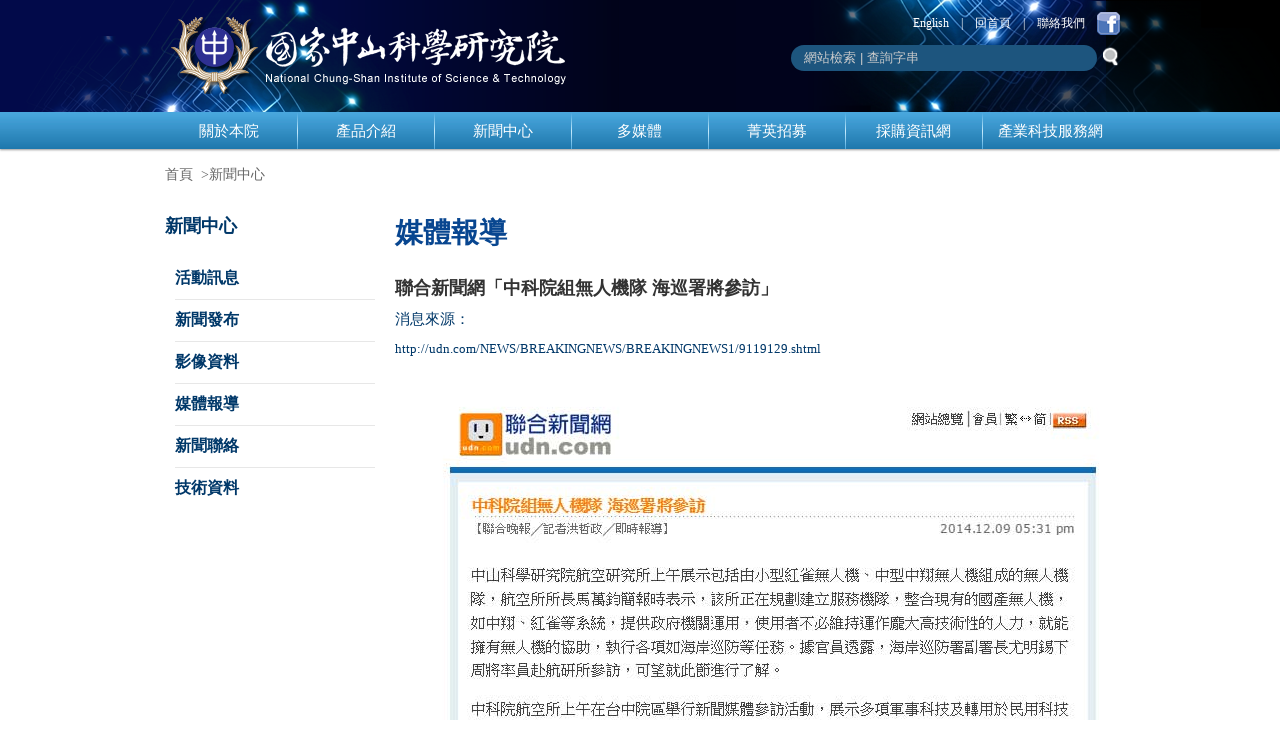

--- FILE ---
content_type: text/html; charset=utf-8
request_url: https://www.ncsist.org.tw/csistdup/news/MediaDetail.aspx?PostNo=14919
body_size: 6860
content:


<!DOCTYPE html PUBLIC "-//W3C//DTD XHTML 1.0 Transitional//EN" "http://www.w3.org/TR/xhtml1/DTD/xhtml1-transitional.dtd">

<html xmlns="http://www.w3.org/1999/xhtml">
<meta http-equiv="Content-Type" content="text/html; charset=utf-8" />
<meta name="keywords" content="國家中山科學研究院, 中科院, 中山科學研究院, ncsist, csist" />
<meta name="description" content="本院主要業務為國防科技及主要武器裝備之研究發展，建構自主國防力量，厚實未來武器系統發展之基礎，滿足國軍作戰需求。" />
<meta http-equiv="Cache-control" content="public" />
<meta name="viewport" content="width=device-width, initial-scale=1.0" />
<head id="Head1"><title>
	國家中山科學研究院
</title><link rel="stylesheet" type="text/css" href="../csistdup.css" /><link rel="stylesheet" type="text/css" href="../css/colorbox.css" />

<!--<script src="js_source/jquery-1.8.2.min.js" type="text/javascript"></script>-->
<script type="text/javascript" src="../js_source/jquery-3.5.1.min.js"></script>
<script type="text/javascript" src="../js_source/jquery.carouFredSel-6.2.1-packed.js"></script>


<script type="text/javascript" src="../js_source/jquery.colorbox.js"></script>
<script type="text/javascript" src="../include/headernavi.js"></script>
<script type="text/javascript" src="../include/localnavi.js?dt=20220428"></script>

<script nonce="ncsistimc">
  (function(i,s,o,g,r,a,m){i['GoogleAnalyticsObject']=r;i[r]=i[r]||function(){
  (i[r].q=i[r].q||[]).push(arguments)},i[r].l=1*new Date();a=s.createElement(o),
  m=s.getElementsByTagName(o)[0];a.async=1;a.src=g;m.parentNode.insertBefore(a,m)
  })(window,document,'script','//www.google-analytics.com/analytics.js','ga');

  ga('create', 'UA-63366771-1', 'auto');
  ga('send', 'pageview');

</script>


  <link rel="stylesheet" type="text/css" href="../css/slideshow.css" />
  <script type="text/javascript" src="../js_source/slideshow.js"></script>
 
        
 
</head>
<body>
    <form method="post" action="./MediaDetail.aspx?PostNo=14919" id="form1">
<div class="aspNetHidden">
<input type="hidden" name="__EVENTTARGET" id="__EVENTTARGET" value="" />
<input type="hidden" name="__EVENTARGUMENT" id="__EVENTARGUMENT" value="" />
<input type="hidden" name="__VIEWSTATE" id="__VIEWSTATE" value="b6jxH4IbbB8pnC8XJH6rBXMmpj5ZbZrG+aJA6Oe8Cv4feWJk767EAXkvBmSjIEP7tyY4/j6g6SzUmdL8MO4+tCQJuYPTsHCgniIN0NIsmLWuV6v59iVvRS1JSCkMw2CU2GjDpIrhS9I8oBgALU+RztEhXQ9JzNmFO5d4LblAusbvSgx2qPU1MMc/FVqPWTmk4Vr4WkW0i/2EZehCWwAGCow0P56mHnLdPgSLIeWQvFcJ66Xt6XF+T4Bo+9cf8TU4x6wBS6b/dVL+KIGhtsFgsgWZxN1AWO0/Pytj2wQGEQFRaZdqvpqBc8SBcrYBLPSp3p6G+1VwevjVDFrF7GmgIZj7j5ilVERsom3S8EOuoO+nj77o7a3+8QdLZKPelWPZKb2e/gJzHbgwRRPUF7tHxA+2/qddllmT2ZwFl+nYvGMeknmPU9eRaPhyGn0wwjr7KXZt1c0VQ1KzOad+JN8boqJUn/uZ4um/AJjjwxvM3wd6/SuTBAjeifpHT+tMBsteGf8q/g0Ph7kw3Iwfbv4htf3l1oYULOw+0Y5n47CzPcwE5gOJYu8i5SCJWGEv3JZOWftVsED2GAgRn28i0hYEmNFvKVdFbQcp8R+/RXro7Z65clJ63vLnyE+2pg5ti7vbwhBPsHFAFnjUTjdjVuxpeX2mWunhBqzEZnSTZ0eLpNRP+yxGdTYbCtquNWKWm2uMvj0LiftxwXNezmZcfNyS5CPPPua0oW96lv5yVaJFLDzevkxrf3LIAk/Ne/ImDta1hjgMALshSVFzcKnhQScnNK8Fp6JuuSjP31oFe8ALZKFUvEC7SdUdNz4DtZU=" />
</div>

<script type="text/javascript">
//<![CDATA[
var theForm = document.forms['form1'];
if (!theForm) {
    theForm = document.form1;
}
function __doPostBack(eventTarget, eventArgument) {
    if (!theForm.onsubmit || (theForm.onsubmit() != false)) {
        theForm.__EVENTTARGET.value = eventTarget;
        theForm.__EVENTARGUMENT.value = eventArgument;
        theForm.submit();
    }
}
//]]>
</script>


<script src="/WebResource.axd?d=Aasb295GGN0elyLeoINijo5wgyIJRDsbY5JJES3ocr2APUIlwxoWw6ojndnhpG5aZyphGWI9f52VmGRJbXVgc68BRpg1&amp;t=638901824248157332" type="text/javascript"></script>


<script src="/ScriptResource.axd?d=KpG4e95cdH51qInpbwzTwCVg9Vb7t_CsURFqSS-d93tEyL_ccgS3lNm8ng3qgaC7MnGkG1n1JfaHB46aUFkhdMH7c1xiVQopcwkDOa7CiA89elD7-QXpk2WiLEwBVm9IoqaVkWdfkcSXMQGWBoL3iPFloO41&amp;t=5c0e0825" type="text/javascript"></script>
<script src="/ScriptResource.axd?d=38a_qX0piGcJsXJXYCstYP-Nm5SZrHUhy-Wg76A8h-vnMwtXK8TIrQ01Mk7vFWh3vJCAHkK37xmdLNh_gJroCTDeELRPEx-fHbth2aMgs1kD9G4u9gpKXWertFVmzCD_1C7DO8-hXh0rcvTj6egsHqZ5syrJwjjo7R4Ryhig0rUG2N6z0&amp;t=5c0e0825" type="text/javascript"></script>
<div class="aspNetHidden">

	<input type="hidden" name="__VIEWSTATEGENERATOR" id="__VIEWSTATEGENERATOR" value="681810BC" />
</div>
        <div id="headerPic"></div>
        <div id="cBar"></div>
        <div id="container">
        <div id="headerNaviArea"><!-- include : include/headernavi.js -->
            <script type="text/javascript">
//<![CDATA[
Sys.WebForms.PageRequestManager._initialize('ctl00$ctl00$ScriptManager1', 'form1', [], [], [], 90, 'ctl00$ctl00');
//]]>
</script>

            </div>
        <div id="localNaviArea"><!-- include : include/localnavi.js --></div>
                
<div id="breadcrumbs">
	<ul>
		<li><a href="/">首頁</a></li>
        <li>>新聞中心</li>
	</ul>
</div>
<div id="content">
	<div id="leftwrap">
    	<div id="leftnav">
    	<h1><a href="#">新聞中心</a></h1>
        <ul>
        	<li><a href="ActivityMessage.aspx">活動訊息</a></li>
            <li><a href="NewsPublish.aspx">新聞發布</a></li>
            <li><a href="Album.aspx">影像資料</a></li>
            <li><a href="Media.aspx">媒體報導</a></li>
     <li><a href="NewsContact.aspx">新聞聯絡</a></li>
            <!--<li><a href="Epaper.aspx">逸光電子報</a></li>-->
            <li><a href="TechData.aspx">技術資料</a></li>
        </ul>
        </div>
    <!-- end leftwrap --></div>	
                
	<div id="rightwrap">	
        <div id="titleArea">
			<h1>媒體報導</h1>
			
		</div>
		<h1 >
        <span id="ContentPlaceHolder1_ContentPlaceHolder1_header_title">聯合新聞網「中科院組無人機隊 海巡署將參訪」</span>
        </h1>
        <div id="ContentPlaceHolder1_ContentPlaceHolder1_div_desc">
<h2>消息來源：</h2>
<p></p>
<p></p>
<p><a href="http://udn.com/NEWS/BREAKINGNEWS/BREAKINGNEWS1/9119129.shtml" target="_blank" rel="noopener noreferrer">http://udn.com/NEWS/BREAKINGNEWS/BREAKINGNEWS1/9119129.shtml</a></p>
<p></p>
<p></p>
<p><img alt="" src="/upload/web/images/文件1_頁面_14.jpg"></p>
<p></p>
</div>
       
    <!-- end rightwrap --></div>

</div>

        <!-- end container --></div>
        <div id="footer">
        <div id="footerArea">
            
   
        <!-- end footer -->
            


<div id="footerLeft">
    <p>
        造訪人次　<span id="footer1_LBL_Visitor">4639381</span>
        　｜　線上人數　<span id="footer1_LBL_Online">61</span>
        　｜　網站更新日期　<span id="footer1_LBL_UpdateDate">12/12/2025 5:08:33 PM</span>
    </p>
    <p>
        服務專線：(03)4712201 | 桃園市龍潭區佳安里6鄰中正路佳安段481號 國家中山科學研究院版權所有</p>
</div>
<div id="footerRight">
    <ul id="lNavi">
     <li><img src="/csistdup/images/QRcode.gif"/></li>
        <li><a href="/csistdup/main/UseWay.aspx">使用規範</a></li>
        <li>/ </li>
        <li><a href="/csistdup/main/Privacy.aspx">隱私權政策</a></li>
    </ul>
</div>



            </div>
            </div>
    </form>
</body>
</html>


--- FILE ---
content_type: text/html; charset=utf-8
request_url: https://www.ncsist.org.tw/csistdup/include/headernavi.aspx
body_size: 2584
content:


<!DOCTYPE html PUBLIC "-//W3C//DTD XHTML 1.0 Transitional//EN" "http://www.w3.org/TR/xhtml1/DTD/xhtml1-transitional.dtd">
<html xmlns="http://www.w3.org/1999/xhtml">
<head>
<meta http-equiv="Content-Type" content="text/html; charset=utf-8" />
<script nonce="ncsistimc" type="text/javascript">
    function sendSearch() {
        var GoogleString = document.getElementById("TXT_Search_Box").value;
        var Origin_String = "網站檢索 | 查詢字串";
        var Replace_String = "";
        var GoogleString = GoogleString.replace(Origin_String, Replace_String);
        
        R_GoogleString = "https://www.google.com.tw/search?hl=zh-TW&q=" + GoogleString + "+site:www.ncsist.org.tw";
        
       // return false;
        window.location = R_GoogleString;
       return false;
    }
</script>
<style type="text/css">


#searchArea #TXT_Search_Box {
	height: 14px;
	width: 280px;
	padding: 6px 13px;
	border: none;
    color: #ccc;
    background: #1D557E;
    /* 邊角圓弧化，不同瀏器覧設定不同　*/
    -moz-border-radius:20px;
    -webkit-border-radius: 20px;
    border-radius: 20px;
	float: left;
	
	position:relative;
	z-index:100;
	behavior: url(/demo/csistdup/css/iecss3.htc)
}

 #searchArea #IB_Search 
{

    outline :0 !important;
	float: left;
	width: 18px;
	height: 22px;
	margin-left: 5px;
	

}
</style>
</head>
<body>
    <form method="post" action="./headernavi.aspx" id="form1">
<div class="aspNetHidden">
<input type="hidden" name="__VIEWSTATE" id="__VIEWSTATE" value="z+vgisJXgu3IIBoxrjbv5KXtljxofScHot5Bmg+gSfgF80Qv8MKWwveTljQRN9WCMI6OjCIz+2/jpspbqivTdOU0jsRHN3WazpljEgpyipVk3LXValNq0hT6DkZ2Y2Pgn/+kT20ikuNRXKUu9ZYhJb0vKmv957qJH8NMH+yAgsvp8Wn7VKoTUrt0KcQ=" />
</div>

<div class="aspNetHidden">

	<input type="hidden" name="__VIEWSTATEGENERATOR" id="__VIEWSTATEGENERATOR" value="B1B1FD06" />
	<input type="hidden" name="__EVENTVALIDATION" id="__EVENTVALIDATION" value="58BIozZy2/YBurMumOsnasUEdlbylNKr3fV5B3e6ResHJCT3UaGZIaatdNKXqqU0sPzpxQSkaA+vZIHwDCrPRjlfaKh/E53Jf7lZ+igdPNkhKeW9bD7dH2OQy79RovpY8m/CO4Y5BMVoKxRmdNjEI6Kh5hQuSlD/qtJ2ZQ==" />
</div>
<div id="logo"><a href="/index.aspx"><img src="/demo/csistdup/images/logo.png"/></a></div>
<div id="headRightArea">
	<ul id="lNavi">
		<li class="fblogo"><a href="https://www.facebook.com/ncsist"><img src="/demo/csistdup/catch/facebook-logo1.png"/></a></li>
		<li><a href="../main/contactus.aspx">聯絡我們</a></li>
		<li>|</li>
          <!--<li><a href="../main/sitemap.aspx">網站地圖</a></li>
		<li>|</li>-->
		
		<!-- <li><a href="#">意見信箱</a></li> 
		<li>|</li> -->
        <li><a href="/">回首頁</a></li>
        <li>|</li>
		<li><a href="/eng/">English</a></li>
	</ul>
	<div id="searchArea">
            <input name="TXT_Search_Box" type="text" id="TXT_Search_Box" value="網站檢索 | 查詢字串" />
            <input type="image" name="IB_Search" id="IB_Search" src="../catch/search_icon.png" onclick="return sendSearch();" />

	</div>
</div>
</form>
</body>
</html>

--- FILE ---
content_type: text/html; charset=utf-8
request_url: https://www.ncsist.org.tw/csistdup/include/localnavi.aspx?dt=20220428
body_size: 5692
content:

<!DOCTYPE html PUBLIC "-//W3C//DTD XHTML 1.0 Transitional//EN" "http://www.w3.org/TR/xhtml1/DTD/xhtml1-transitional.dtd">

<html xmlns="http://www.w3.org/1999/xhtml">
<head><meta http-equiv="Content-Type" content="text/html; charset=utf-8" />
<script type="text/javascript" src="../js_source/menu.js"></script>


<title>

</title></head>
<body>
    <form method="post" action="./localnavi.aspx?dt=20220428" id="form1">
<div class="aspNetHidden">
<input type="hidden" name="__VIEWSTATE" id="__VIEWSTATE" value="IMia3V5aBw5eHhtAnFELMClMyDwlpMvlg7GUwPo82s4o16ph1Bc30RdRr84zYIVHmDSvNPgvllb1Xtf1s19rKSrQvM7l6GMz+u/IHAwEUrvBIV4bVtkMCgW3HaY=" />
</div>

<div class="aspNetHidden">

	<input type="hidden" name="__VIEWSTATEGENERATOR" id="__VIEWSTATEGENERATOR" value="501FA47E" />
</div>

<ul id="lNavi">
<li class="menu01">
	<a class="tit" href="../aboutus/LeadingGroup.aspx">關於本院</a>
	<div class="menu_cnt01" >
        <div>
        	<ul>
            		<li><a href="../aboutus/LeadingGroup.aspx">領導團隊</a></li>
            <li><a href="../aboutus/page06.html">組織架構</a></li>
            <!--<li><a href="../aboutus/SalesCulture.aspx">業務介紹</a></li>-->
	    <li><a href="../aboutus/page02.html">業務介紹</a></li>
            <li><a href="../aboutus/EnterpriceCulture.aspx">企業文化</a></li>
	    <li><a href="../aboutus/page07.html">資訊公開</a></li>
		    <li><a href="../aboutus/page08.html">透明廉能</a></li>
            <li><a href="../aboutus/History.aspx">歷&nbsp;&nbsp;&nbsp;&nbsp;&nbsp;&nbsp;&nbsp;史</a></li>
            <li><a href="../aboutus/TransportationLeading.aspx">交通指引</a></li>
			<li><a href="../aboutus/page09.html">個資保護專區</a></li>
            </ul>
        </div>
	</div>
</li>
<li class="menu02" style="background:url(../catch/topMenu_line.jpg) top left no-repeat;">
	<a class="tit" href="../products/catelogs.aspx?catelog_Id=1">產品介紹</a>
	<div class="menu_cnt01">
     
        <div id="div_product_catelog">
   
      <ul><li><a id="Catelog_Id8" href="../products/catelogs_Middle.aspx?catelog_Id=8">防禦系統</a></li><li><a id="Catelog_Id9" href="../products/catelogs_Middle.aspx?catelog_Id=9">航空系統</a></li><li><a id="Catelog_Id10" href="../products/catelogs_Middle.aspx?catelog_Id=10">電子系統</a></li><li><a id="Catelog_Id11" href="../products/products.aspx?catelog_Id=11">通訊系統</a></li><li><a id="Catelog_Id12" href="../products/products.aspx?catelog_Id=12">資訊科技</a></li><li><a id="Catelog_Id14" href="../products/catelogs_Middle.aspx?catelog_Id=14">環保能源與雙用科技</a></li><li><a id="Catelog_Id15" href="../products/catelogs_Middle.aspx?catelog_Id=15">支援技術與服務</a></li><li><a id="Catelog_Id13" href="../products/catelogs_Middle.aspx?catelog_Id=13">新興先進技術</a></li></ul></div>
	</div>
</li>
<li class="menu03" style="background:url(../catch/topMenu_line.jpg) top left no-repeat;">
	<a class="tit" href="../news/news.aspx">新聞中心</a>
	<div class="menu_cnt01">
        <div>
        	<ul>
            	<li><a href="../news/ActivityMessage.aspx">活動訊息</a></li>
                <li><a href="../news/NewsPublish.aspx">新聞發布</a></li>
                <li><a href="../news/Album.aspx">影像資料</a></li>
                <li><a href="../news/Media.aspx">媒體報導</a></li>
              <li><a href="../news/NewsContact.aspx">新聞聯絡</a></li>
                <!--<li><a href="../news/Epaper.aspx">逸光電子報</a></li>-->
                <li><a href="../news/TechData.aspx">技術資料</a></li>
            </ul>
        </div>
	</div>
</li>
<li class="menu04" style="background:url(../catch/topMenu_line.jpg) top left no-repeat;">
	<!--<a class="tit" href="../multimedia/Album.aspx">多媒體</a>-->
	<a class="tit" href="../multimedia/index.html">多媒體</a>		
	<div class="menu_cnt01">
        <div>
        	<ul>
            	<!--<li><a href="../multimedia/Album.aspx">相簿</a></li>
                <li><a href="../multimedia/Video.aspx">影片</a> </li>-->
		<li><a href="../multimedia/index.html">相簿</a></li>
                <li><a href="../multimedia/videosindex.html">影片</a> </li>
            </ul>
        </div>
	</div>
</li>
<li class="menu05" style="background:url(../catch/topMenu_line.jpg) top left no-repeat;">
	<!--<a class="tit" href="../jobs/Recruit.aspx">菁英招募</a>-->
	<a class="tit" href="../jobs/page03.html?dt=20220428">菁英招募</a>
	<!--class="tit" href="https://join.ncsist.org.tw/" target="view_window">菁英招募</a>-->
	
	<div class="menu_cnt01">
        <div>
        	<ul>
            	<!--<li><a href="../jobs/Recruit.aspx">招募訊息</a></li>
                <li><a href="../jobs/Examination.aspx">加入我們</a></li>
            	<li><a href="../jobs/Welfare.aspx">福利制度</a></li>
                <li><a href="../jobs/page04.html">相簿</a></li>-->
            	<li><a href="../jobs/page03.html?dt=20220428">甄試簡章</a></li>
				<!--<li><a href="https://join.ncsist.org.tw/" target="view_window">甄試簡章</a></li>-->
                <li><a href="../jobs/page02.html?dt=20220428">投遞說明</a></li>
            	<li><a href="../jobs/page01.html?dt=20220428">福利制度</a></li>
                <li><a href="../jobs/page04.html?dt=20220428">相簿</a></li>
            </ul>
        </div>
	</div>
</li>
<li class="menu06" style="background:url(../catch/topMenu_line.jpg) top left no-repeat;"><a href="https://epn.ncsist.org.tw/sup" target="_blank" class="tit" rel="noopener noreferrer">採購資訊網</a></li>
<li class="menu07" style="background:url(../catch/topMenu_line.jpg) top left no-repeat;">
	<a href="https://duc.ncsist.org.tw/" target="_blank" class="tit" rel="noopener noreferrer">產業科技服務網</a>
    <div class="menu_cnt01">
        <div>
            
        	<ul>
            	<li><a href="https://duc.ncsist.org.tw/industry_intro.aspx?n=588&sn=877" target="_blank" rel="noopener noreferrer">技術移轉(智權)</a></li>
            </ul>
        </div>
	</div>
</li>
</ul>

    </form>
</body>
</html>


--- FILE ---
content_type: text/css
request_url: https://www.ncsist.org.tw/csistdup/csistdup.css
body_size: 24606
content:
@charset "utf-8";
/* CSS Document */

/* =================================
	common
================================== */

* {
	padding: 0;
	margin: 0;
}

*:focus {
    outline: 0;
}

html {
	overflow-y: scroll;
	overflow-x: hidden;
	font-size: 62.5%;
}

body,div,dl,dt,dd,ul,ol,li,h1,h2,h3,h4,h5,h6,pre,form,fieldset,input,p,blockquote,th,td,img,a{
	padding: 0;
	margin: 0;
	list-style:none;
}

/* =================================
	common
================================== */

body {
	/*font-family: 微軟正黑體, "Microsoft JhengHei";*/
	font-family:\5FAE\8EDF\6B63\9ED1\9AD4,\65B0\7D30\660E\9AD4;
	min-width: 1002px;
	width: 100%;
}

img {
	border: 0px;
	text-decoration: none;
}

#headerPic {
	background: url(/demo/csistdup/images/pic001_header.png) no-repeat 50% 50%;
	position: absolute;
	top: 0;
	left: 0;
	z-index:-1;
	height: 112px;
	width: 100%;
	min-width: 1002px;
	background-color: #001F46;
}

#headerPic02 {
	background: url(/demo/csistdup/images/pic001_header_02.png) no-repeat 50% 50%;
	position: absolute;
	top: 0;
	left: 0;
	z-index:-1;
	height: 112px;
	width: 100%;
	min-width: 1002px;
	background-color: #001F46;
}

#cBar {
	position: absolute;
	top: 112px;
	left: 0;
	height: 37px;
	width: 100%;
	min-width: 1002px;
	z-index:-2;
	background:url(/demo/csistdup/catch/topMenu_background.jpg) top left repeat;
	
	-webkit-box-shadow: 0px 1px 2px rgba(20%,20%,20%,0.5);
	-moz-box-shadow: 0px 1px 2px rgba(20%,20%,20%,0.5);
	box-shadow: 0px 1px 2x rgba(20%,20%,20%,0.5);
}

#container {
	margin: 0px auto;
	padding-top: 12px;
	width: 960px;
	height: auto;
	overflow:hidden;
}

hr {
	border:0; 
	height:1px; 
	background-color:#CCC;
	color:#CCC	/* IE6 */
}

/*----------------------------------------
	Button
----------------------------------------*/

.btnArea {
	width: 100%;
	overflow: auto;
	margin-top: 23px;
}

.sendBtn {
	width: 94px;
	height: 28px;
	margin-left: 230px;
	float: left;
	cursor: pointer;
	background: url(/demo/csistdup/images/page02_pic01.jpg) no-repeat left bottom;
}
.sendBtn:hover {
	background: url(/demo/csistdup/images/page02_pic01_f2.jpg) no-repeat left bottom;
}
.cleanBtn {
	width: 94px;
	height: 28px;
	margin-left:34px;
	float: left;
	cursor: pointer;
	background: url(/demo/csistdup/images/page02_pic02.jpg) no-repeat left bottom;
}
.cleanBtn:hover {
	background: url(/demo/csistdup/images/page02_pic02_f2.jpg) no-repeat left bottom;
}




/*----------------------------------------
	headerNaviArea
----------------------------------------*/

#headerNaviArea {
	margin-bottom: 93px;
	height: 61px;
}

#headerNaviArea #logo {
	float: left;
	width: 450px;
	height: 82px;
}


#headerNaviArea #headRightArea{
	float: right;
	text-align: right;
}

#headerNaviArea #lNavi {
	list-style:none;
	overflow: auto;
}

#headerNaviArea #lNavi li {
	float: right;
	margin-left: 12px;
	height: 23px;
	font-size: 12px;
	font-size: 1.2rem;
	color: #fff;
	line-height:23px;
}

#headerNaviArea #lNavi li a {
	text-decoration: none;
	color: #fff;
	display: block;
}

#headerNaviArea #lNavi li a:hover {
	text-decoration: underline;
	color: #fff;
}

#searchArea {
	margin: 10px 0 0 0;

}

#searchArea #search-box {
	height: 14px;
	width: 280px;
	padding: 6px 13px;
	border: none;
    color: #ccc;
    background: #1D557E;
    /* 邊角圓弧化，不同瀏器覧設定不同　*/
    -moz-border-radius:20px;
    -webkit-border-radius: 20px;
    border-radius: 20px;
	float: right;
	
	position:relative;
	z-index:100;
	behavior: url(/demo/csistdup/css/iecss3.htc)
}

#searchArea #searchIcon {
	float: right;
	width: 19px;
	height: 24px;
	margin-left: 5px;
	background:url(/demo/csistdup/catch/search_icon.png) top left no-repeat;
	cursor: pointer;
}


/*----------------------------------------
	localNaviArea
----------------------------------------*/


#localNaviArea {
	min-width: 1002px;
	position: absolute;
	top: 112px;
	z-index: 10;
}

#localNaviArea #lNavi {
	list-style:none;
}

#localNaviArea #lNavi li {
	float:left;
	width: 137px;
	height: 20px;
	padding: 10px 0 7px;
	text-align: center;
	font-size: 15px;
	font-size: 1.5rem;
	color: #fff;
}

#localNaviArea #lNavi li a {
	text-decoration: none;
	color: #fff;
}


#localNaviArea #lNavi .menu_cnt01 {
	position:relative;
	top: 7px;
	width: 100%;
	overflow: auto;
	border: 1px solid #DBF1FD;
	background-color: #001F46;
	filter:alpha(opacity=90); 
    opacity:.9;
	padding-bottom: 15px;
	
	-webkit-box-shadow: 0px 2px 4px 1px rgba(20%,20%,20%,0.3);
	-moz-box-shadow: 0px 2px 4px 1px rgba(20%,20%,20%,0.3);
	box-shadow: 0px 2px 4px 1px rgba(20%,20%,20%,0.3);
	display:none;
}

#localNaviArea #lNavi .menu_cnt01 div {
	padding: 15px 0;
}

#localNaviArea #lNavi .menu_cnt01 ul {
	list-style:none;
}

#localNaviArea #lNavi .menu_cnt01 ul li {
	clear: both;
	padding: 0;
	padding: 4px 0;
	height: auto;
	width: 100%;
	text-align: center;
	font-size: 14px;
	font-size: 1.4rem;
	border-top: 1px dashed #324F6D;
}

#localNaviArea #lNavi .menu_cnt01 ul li:first-child {
	border-top: none;
}

#localNaviArea #lNavi .menu_cnt01 ul li:hover {
	background-color: #1E77AC;
}

#localNaviArea #lNavi .menu_cnt01 ul li a {
	font-weight: 600;
	color: #fff;
}

#localNaviArea #lNavi .menu_cnt01 ul li a:hover {
	text-decoration: underline;
}

/*----------------------------------------
	breadcrumbs
----------------------------------------*/

#breadcrumbs ul {
	list-style:none;
}

#breadcrumbs li {
	display:inline;
	margin-left: 5px;
	font-size: 14px;
	font-size: 1.4rem;
	color: #666;
}

#breadcrumbs li a {
	text-decoration: none;
	color: #666;
}

#breadcrumbs li a:hover {
	text-decoration: underline;
	color: #02376B;
}


/*----------------------------------------
	content
----------------------------------------*/

#content {
	margin-top: 30px;
	width: 960px;
	height: auto;
}

/*----------------------------------------
	content - leftwrap
----------------------------------------*/

#leftwrap {
	width: 210px;
	height: auto;
	min-height: 510px;
	float: left;
	margin-left: 5px;
}



#leftwrap #leftnav h1 {
	margin-bottom: 20px;
}

#leftwrap #leftnav h1 a {
	font-size: 18px;
	font-size: 1.8rem;
	font-weight: 600;
	color: #003869;
	text-decoration: none;
}

#leftwrap #leftnav h1 a:hover {
	text-decoration: underline;
}

#leftwrap #leftnav ul {
	margin-left: 10px;
	list-style:none;
}

#leftwrap #leftnav ul li {
	height:auto;
	padding: 10px 0;
	border-top: 1px solid #E7E7E7;
}


#leftwrap #leftnav ul li:first-child {
	border-top: none;
}

#leftwrap #leftnav ul li a {
	font-size: 16px;
	font-size: 1.6rem;
	font-weight: 600;
	color: #003869;
	text-decoration: none;
}


/*#leftwrap #leftnav ul li  a:visited{
color:rgb(78, 176, 224);
}*/
#leftwrap #leftnav ul li a:hover {
	color: #666;
	text-decoration: underline;
}

#leftwrap #leftnav ul li ol li {
	border-top: none;
	padding: 10px 0 0 24px;
}


#leftwrap #listNav {
	width: 210px;
	height: auto;
	margin-bottom: 20px;
}

#leftwrap #listNav .toptitle {
	width: 200px;
	height: 27px; 
	padding: 8px 0 0 10px;
	font-size: 16px;
	font-size: 1.6rem;
	cursor: pointer;
	color: #003869;
	background:url(/demo/csistdup/catch/bar_plus.jpg) top left no-repeat;
}

#leftwrap #listNav .itemNav {
	width: 210px;
	height: auto;
}


#leftwrap #listNav .itemNav ul li h3{
	width: 185px;
	height: 27px;
	padding: 8px 0 0 25px;
	font-size: 14px;
	font-size: 1.4rem;
	cursor: pointer;
	background:url(/demo/csistdup/catch/bar_plus.jpg) top left no-repeat;
}

#leftwrap #listNav .itemNav ul li h3 a{
	color: #003869;
	text-decoration: none;
}

#leftwrap #listNav .itemNav ul li h3 a:hover {
	color: #fff;
	text-decoration: underline;
}

.listitemNav {
	width: 208px;
	height: auto;
	border: 1px solid #ccc;
	font-size: 12px;
	font-size: 1.2rem;
}

.listitemNav dt {
	width: auto;
	height: auto;
	overflow: hidden;
	
	padding: 5px 25px;
	
	font-size: 12px;
	font-size: 1.2rem;
	
	cursor: pointer;
	
	background:url(/demo/csistdup/catch/icon_plus.gif) top right no-repeat;
}


.listitemNav dt:first-child {
	border-top: none;
}

.listitemNav dt:hover {
	background:url(/demo/csistdup/catch/icon_plus_f2.gif) top right no-repeat;
}

.listitemNav dt a {
	color: #003869;
	text-decoration: none;
}

.listitemNav dt a:hover {
	color: #666;
	text-decoration: underline;
}

.listitemNav dt.inshow {
	background:url(/demo/csistdup/catch/icon_minus_f2.gif) top right no-repeat;
}


.listitemNav dd {
	width: auto;
	height: auto;
	padding-left: 10px;
}

.listitemNav dd ul li {
	width: auto;
	height: auto;
	padding: 5px 25px;
	
	font-size: 12px;
	font-size: 1.2rem;
}

.listitemNav dd ul li ul {
	width: 160px;
	height: auto;
	padding: 10px 0;
}

.listitemNav dd ul li ul li {
	width: auto;
	height: auto;
	padding: 2px 10px 2px 12px;
	
	font-size: 12px;
	font-size: 1.2rem;
	
	border-right: 1px solid #999;
}


.listitemNav ul li {
	width: auto;
	height: auto;
	padding: 5px 25px;
}

.listitemNav ul li a {
	color: #003869;
	text-decoration: none;
}

.listitemNav ul li a:visited{
color:rgb(78, 176, 224);
}

.listitemNav ul li a:hover {
	color: #666;
	text-decoration: underline;
}



.initem01 {
	width: auto;
	height: auto;
	
	cursor: pointer;
	
	background:url(/demo/csistdup/catch/icon_plus.gif) top right no-repeat;
}

.initem01:hover {
	background:url(/demo/csistdup/catch/icon_plus_f2.gif) top right no-repeat;
}


.initem01.inshow {
	background:url(/demo/csistdup/catch/icon_minus_f2.gif) top right no-repeat;
}


/*----------------------------------------
	content - rightwrap
----------------------------------------*/

#rightwrap {
	width: 680px;
	height: auto;
	float: left;
	margin-left: 20px;
	font-size: 13px;
	font-size: 1.3rem;
}

#rightwrap p {
	font-size: 13px;
	font-size: 1.3rem;
	line-height: 20px;
	color: #666;
}

#rightwrap p a {
	color: #003869;
	text-decoration: none;
}

#rightwrap p a:hover {
	color: #003869;
	text-decoration: underline;
}


#rightwrap h1 {
	margin-bottom: 10px;
	font-size: 18px;
	font-size: 1.8rem;
	color: #333;
}

#rightwrap h2 {
	margin-bottom: 10px;
	font-size: 15px;
	font-size: 1.5rem;
	font-weight: 400;
	color: #003869;
}

#rightwrap a.rightNorLink {
	color: #045597;
	text-decoration: none;
}

#rightwrap a.rightNorLink:hover {
	text-decoration: underline;
}


#rightwrap #titleArea {
	margin-bottom: 24px;
}

#rightwrap #titleArea h1 {
	font-size: 28px;
	font-size: 2.8rem;
	color: #084690;
}

#rightwrap .conetListArea {
	border-bottom: 1px solid #999;
	padding-bottom: 10px;
	margin-bottom: 40px;
}


#rightwrap .conetListArea ul {
	list-style:none;
}

#rightwrap .conetListArea ul li {
	padding: 5px 0;
	border-top: 1px solid #eee;
}

#rightwrap .conetListArea ul li:first-child {
	border-top: none;
}

#rightwrap .conetListArea a {
	color: #003869;
	text-decoration: none;
}

#rightwrap .conetListArea a:hover {
	text-decoration: underline;
}

#rightwrap a.conetListLink {
	display: block;
	margin-left: 590px;
	width: 75px;
	direction:rtl; 
	color: #003869;
	text-decoration: none;
}

#rightwrap a.conetListLink:hover {
	text-decoration: underline;
}


#rightwrap .productMenu_Area div {
	float: left;
	height: 175px;
	 width: 160px;
	margin: 5px;
	
}

#rightwrap .albumMenu_Area div {
	float: left;
	height: 185px;
	/* height:175px;*/
/* margin: 5px; */
margin: 0 15px 30px 15px;
	/* width: 160px; */
	
	/* margin: 5px; */
	
}
#rightwrap .albumMenu_Area div a {
	color: #666;
	text-decoration: none;
}

#rightwrap .albumMenu_Area div a:hover {
	text-decoration: underline;
}

#rightwrap .productMenu_Area img {
	width: 160px;
	height:120px;
}

#rightwrap .productMenu_Area div a {
	color: #666;
	text-decoration: none;
}

#rightwrap .productMenu_Area div a:hover {
	text-decoration: underline;
}

#rightwrap .productMenu_Area div h2 {
	font-size: 14px;
	font-size: 1.4rem;
	font-weight: 600;
	padding: 10px 10px 0 0;
	color: #666;
}

#rightwrap .productMenu_Area div h3 {
	font-size: 13px;
	font-size: 1.3rem;
	padding: 0 10px 5px 0;
	color: #666;
}

#rightwrap .productMenu_Area div h4 {
	font-size: 13px;
	font-size: 1.3rem;
	font-weight: 400;
	padding: 10px 10px 0 0;
}


#productArea {
	width: 680px;
	height: auto;
	display: inline;
}

#productArea .centerSpe {
	width: 680px;
	float: left;
}

#productArea .productImg {
	text-align:center;	
}

#productArea .productImg img {
	max-width: 680px; 
	width:expression(onload=function(){ 
	this.style.width=(this.offsetWidth > 680px)?"680px":"auto"});
	
}


#productArea .productTabs {
	margin-top: 24px;
}

ul.tabs {
	list-style:none;
	width: 678px;
	height: 37px;
	border: 1px solid #ccc;
	background: url(/demo/csistdup/catch/tabsTit_background_f3.jpg) repeat-x 0 0;
	
	border-color: #CCCCCC #CCCCCC #BDBDBD;
	border-style: solid;
	border-width: 1px 1px 3px;
}
ul.tabs li {
	float: left;
	overflow: hidden;
	position: relative;
	margin-bottom: -1px;
	background:url(/demo/csistdup/catch/tabsTit_background.jpg) top left no-repeat;
		
}
ul.tabs li a {
	display: block;
	float: left;
	padding: 10px 15px 9px 15px;
	font-size: 14px;
	font-size: 1.4rem;
	color: #003869;
	text-decoration: none;
}
ul.tabs li a:hover {
	color: #555;
	text-decoration: underline;
	background: url(/demo/csistdup/catch/tabsTit_background_f2.jpg) repeat-x 0 0;
}
ul.tabs li.active  {
	background: url(/demo/csistdup/catch/tabsTit_background_f2.jpg) repeat-x 0 0;
}
ul.tabs li.active a {
	color: #333;
}
ul.tabs li.active a:hover {
	text-decoration: underline;
}
div.tab_container {
	clear: left;
	width: 678px;
	border: 1px solid #ccc;
	border-top: none;
	background: #fff;
}
div.tab_container .tab_content {
	padding: 30px;
	overflow: auto;
}
#rightwrap .tab_container .tab_content h2 {
	margin: 0 0 10px;
	color: #333;
	font-weight: 600;
}
#rightwrap .tab_container .tab_content p {
	font-size: 13px;
	font-size: 1.3rem;
}
#rightwrap .tab_container .tab_content p a {
	color: #003869;
	text-decoration: none;
}
#rightwrap .tab_container .tab_content p a:hover {
	text-decoration: underline;
}

.madiaCnt {
	width:100%;
	overflow: auto;
}

.madiaCnt ul li {
	position: relative;
	float: left;
	padding: 10px 10px;
	width: 186px;
	height: 160px;
}

.madiaCnt ul li a {
	display: block;
	height: 100%;
	overflow: hidden;
	color: #666;
	text-decoration: none;
}

.madiaCnt ul li a:hover {
	text-decoration: underline;
}

.madiaCnt ul li img {
	border: 1px solid #ccc; 
	max-width: 184px;
	min-width: 184px;
	width:expression(onload=function(){ 
	this.style.width=(this.offsetWidth > 184px)?"186px":"auto"});
}

.newsCnt {
	float: left;
	margin: 20px 6px;
	padding: 5px 5px 10px 5px;
	width: 279px;
	height: 320px;
	border: 1px solid #ccc;
	overflow: hidden;
}

.newsCnt img {
	margin-bottom: 10px;
	max-width: 280px;
	width:expression(onload=function(){ 
	this.style.width=(this.offsetWidth > 280px)?"280px":"auto"});
}


#productArea .rightSpe {
	width: 200px;
	height: auto;
	margin-left: 20px;
	float: left;
}

#productArea .rightSpe a {
	display: block;
	margin-top: 5px;
	color: #003869;
	text-decoration: none;
}
#productArea .rightSpe img {
	margin-bottom: 10px;
}

#productArea .rightSpe a:hover {
	text-decoration: underline;
}

#productArea .rightSpe .wordCont01 {
	padding: 10px;
	height: 280px;
	background-color: #eee;
	margin-bottom: 24px;
}
#productArea .rightSpe .wordCont02 {
	border-top: 1px solid #ccc;
	padding: 10px;
	height: auto;
}
#productArea .rightSpe .wordCont03 {
	border-top: 1px solid #ccc;
	border-bottom: 1px solid #eee;
	padding: 10px;
	height: auto;
}

#photosSArea ul {
	list-style:none;
	overflow: auto;
}

#photosSArea li {
	float: left;
	width: 115px;
	height: 110px;
	margin: 10px 5px;
	overflow: hidden;
}

#photosSArea li img {
	width: 115px;
	height: 70px;
}

#photosSArea a {
	color: #666;
	text-decoration: none;
}

#photosSArea a:hover {
	color: #666;
	text-decoration: underline;
}


#rightwrap .videoMenu_Area ul {
	list-style:none;
}
#rightwrap .videoMenu_Area ul li {
	width: 185px;
	float: left;
	margin: 0 15px 30px 15px;
          height: 145px;
}
#rightwrap .videoMenu_Area a {
	color: #666;
	text-decoration: none;
}
#rightwrap .videoMenu_Area a:hover {
	text-decoration: underline;
}


#rightwrap .paperArea ul {
	list-style:none;
}

#rightwrap .paperArea .paperAreaTitle {
	overflow: auto;
	padding: 10px 0;
	background:linear-gradient(top,#F7F7F7,#E9E9E9);
	background:-moz-linear-gradient(top,#F7F7F7,#E9E9E9);
	background:-webkit-linear-gradient(top,#F7F7F7,#E9E9E9);
	background:-o-linear-gradient(top,#F7F7F7,#E9E9E9);
	background:-ms-linear-gradient(top,#F7F7F7,#E9E9E9);
	filter: progid:DXImageTransform.Microsoft.gradient( GradientType=0,startColorstr='#F7F7F7',endColorstr='#E9E9E9' ); /* IE6-8 */
	border-bottom: 1px solid #ccc;
}

#rightwrap .paperArea .paperAreaHead {
	overflow: auto;
	padding: 10px 0;
	
	background:linear-gradient(top,#9CBFD1,#0059AA);/* W3C */
	background:-moz-linear-gradient(top,#9CBFD1,#0059AA);/* FF3.6+ */
	background:-webkit-linear-gradient(top,#9CBFD1,#0059AA);/* Chrome10+,Safari5.1+ */
	background:-o-linear-gradient(top,#9CBFD1,#0059AA);/* Opera 11.10+ */
	background:-ms-linear-gradient(top,#9CBFD1,#0059AA);/* IE10+ */
	filter: progid:DXImageTransform.Microsoft.gradient( GradientType=0,startColorstr='#9CBFD1',endColorstr='#0059AA' ); /* IE6-8 */
	
	border-top: 1px solid #ccc;
	border-bottom: 1px solid #ccc;
	font-size: 14px;
	font-size: 1.4rem;
}


#rightwrap .paperArea .paperAreaTitle ul li {
	float: left;
	color: #045597;
}

#rightwrap .paperArea .paperAreaHead ul li {
	float: left;
	color: #045597;
}

#rightwrap .paperArea .paperAreaTitle01 {
	width: 80px;
	padding-left: 10px;
	margin-right: 20px;
}

#rightwrap .paperArea .paperAreaTitle02 {
	width: 295px;
	margin-right: 20px;
	cursor: pointer;
}

#rightwrap .paperArea .paperAreaTitle05 {
	width: 295px;
	margin-right: 20px;
}


#rightwrap .paperArea .paperAreaTitle03 {
	width: 185px;
	margin-right: 20px;
}

#rightwrap .paperArea .paperAreaTitle04 {
	width: 50px;
}

#rightwrap .paperArea .paperAreaWord {
	border: 1px solid #ccc;
	padding: 20px 20px;
}

#rightwrap .paperArea .paperAreaWord h3 {
	font-size: 13px;
	font-size: 1.3rem;
	margin-top: 5px;
	color: #003869;
}

#rightwrap .leftArea {
	float: left;
}

#rightwrap .rightArea {
	float: left;
	margin-left: 30px;
}

#rightwrap .newsTitArea {
	width: 680px;
	overflow: auto;
	font-size: 14px;
	font-size: 1.4rem;
	color: #003869;
	font-weight: 600;
	border-bottom: 1px solid #003869;
}

.newsTitArea .newsTit01 {
	width: 125px;
	padding-left: 55px;
	float: left;
}
.newsTitArea .newsTit02 {
	width: 200px;
	padding-left: 150px;
	float: left;
}
.newsTitArea .newsTit03 {
	width: 465px;
	float: left;
}
.newsTitArea .newsTit04 {
	width: 50px;
	padding-left: 150px;
	float: left;
}
.newsTitArea .newsTit05 {
	width: 45px;
	padding-left: 50px;
	float: left;
}

#rightwrap .newsNavArea {
	padding: 10px 15px;
	margin-bottom: 10px;
	width: 650px;
	background-color:#F1F8FC;
	float: left;
	color: #003869;
}

#rightwrap .newsNavArea a {
	color: #084690;
	text-decoration: none;
}

#rightwrap .newsNavArea a:hover {
	text-decoration: underline;
}

#rightwrap .newsNavArea ul {
	padding: 5px 0;
	border-top: 1px solid #ccc;
	overflow: auto;
}

#rightwrap .newsNavArea ul:first-child {
	border-top: none;
}

.newsNavArea .newsTit01 {
	width: 15px;
	float: left;
}

.newsNavArea .newsTit02 {
	width: 110px;
	float: left;
}

.newsNavArea .newsTit03 {
	width: 525px;
	float: left;
}
.newsNavArea .newsTit04 {
	float: left;
}
.newsNavArea .newsTit05 {
	float: left;
}
.newsNavArea .newsTit06 {
	width: 380px;
	float: left;
}

.newsNavArea .newsTit04 img {
	padding: 0 5px;
}

#rightwrap .epaperCnt {
	padding: 0;
	margin-bottom: 20px;
	width: 100%;
	overflow: auto;
}

#rightwrap .epaperArea {
	width: 100%;
	overflow: auto;
	background-color: #F1F8FC;
	padding: 5px 0;
	margin-bottom: 1px;
}

.epaperAreaItem {
	width: 100%;
	overflow: auto;
	padding: 5px 0;
	background: url(/demo/csistdup/catch/1_white_point.gif) repeat-y 155px 0;
}

.epaperAreaDate {
	width: 140px;
	padding: 7px 10px 0 20px;
	float: left;
	
	color: #003869;
	font-size: 14px;
	font-size: 1.4rem;
}

.epaperAreaTit {
	width: 188px;
	padding: 6px 5px 0 5px;
	float: left;
	
	color: #003869;
	font-size: 14px;
	font-size: 1.4rem;
	font-weight: 600;
}

.epaperAreaTit2 {
	width: 590px;
	padding: 6px 5px 0 5px;
	float: left;
	
	color: #003869;
	font-size: 14px;
	font-size: 1.4rem;
	font-weight: 600;
}

.epaperAreaCnt {
	width: 272px;
	padding: 0 20px;
	overflow: auto;
	float: left;
	display: inline;
}

.epaperAreaCnt1 {
	width: 40px;
	padding: 0 20px;
	overflow: auto;
	float: left;
	display: inline;
}

.epaperAreaCnt a {
	color: #084690;
	text-decoration: none;
}

.epaperAreaCnt a:hover {
	text-decoration: underline;
}

.epaperAreaCnt a img {
	padding: 0 5px;
}

#inputArea {
	background-color: #F1F8FC;
}
	
#inputArea a {
	vertical-align: bottom;
	color: #084690;
	text-decoration: none;
}

#inputArea a:hover {
	text-decoration: underline;
}

.serviceTxt {
	width: 250px;
	height: 20px;
}


/*----------------------------------------
	content - homepage
----------------------------------------*/

#content #homepage {
	width: auto;
	height: 670px;
}

#content #homepage h1 {
	font-size: 18px;
	font-size: 1.5rem;
	padding-bottom: 20px;
	color: #fff;
	letter-spacing: 2px;
	text-shadow:2px 2px 2px rgba(20%,20%,30%,0.5);
}

#content #homepage ul {
	list-style:none;
}


#homepage #homepageNews {	
	width: 539px;
	height: 190px;
	float: left;
	margin: 450px 17px 0 26px;
	background:url(/demo/csistdup/catch/homepage_background.png) top left repeat;
	padding: 15px;
}



#homepage #homepageNews ul li {
	padding-bottom: 5px;
}

#homepage #homepageNews ul li a {
	font-size: 14px;
	font-size: 1.4rem;
	padding-bottom: 5px;
	color: #fff;
	text-decoration: none;
}

#homepage #homepageNews ul li a:hover {
	text-decoration: underline;
}

#homepage #homepageVideo {
	width: 292px;
	height: 190px;
	float: left;
	background:url(/demo/csistdup/catch/homepage_background.png) top left repeat;
	padding: 15px;
	margin-top: 450px;
}

#homepage #homepageVideo h1 {
	color: #D0E8F0;
}

#homepage #homepageVideo .homepageVideoImg {
	float: left;
	width: 185px;
}

#homepage #homepageVideo .homepageVideoTit {
	float: left;
	margin-left: 5px;
	width: 102px;
}

#homepage #homepageVideo a {
	font-size: 12px;
	font-size: 1.2rem;
	padding-bottom: 5px;
	color: #fff;
	text-decoration: none;
}

#homepage #homepageVideo a:hover {
	text-decoration: underline;
}


/*----------------------------------------
	sitemap
----------------------------------------*/

.sitemapbox {
	width: 200px;
	height: auto;
	overflow: hidden;
	margin: 10px 10px;
	
	float: left;
}

.sitemapbox ul li {
	font-size: 14px;
	font-size: 1.4rem;
	
	padding: 3px 0;
}

.sitemapbox ul li a {
	font-size: 14px;
	font-size: 1.4rem;
	
	color: #023969;
	text-decoration: none;
}

.sitemapbox ul li a:hover {
	text-decoration: underline;
}

/*----------------------------------------
	footer
----------------------------------------*/

#footer {
	clear: both;
	position:relative;
	width: 100%;
	height: 100px; /*height: 88px;*/
	margin-top: 52px;
	background:url(/demo/csistdup/catch/footer_background.jpg) top left repeat;
}

#footerArea {
	width: 960px;
	overflow: auto;
	margin: 0px auto;
	padding-top: 20px;
	font-size: 12px;
	font-size: 1.2rem;
	color: #FFF;
}

#footerLeft {
	float: left;
	width: 705px;
}

#footerRight {
	float: left;
	width: 255px;
}

#footerArea p {
	padding-bottom: 5px;
}

#footerArea #lNavi {
	float: right;
	margin-right: 0px;
	padding-bottom: 5px;
}

#footerArea #lNavi ul {
	list-style:none;
}

#footerArea #lNavi li {
	/*display:inline;*/
	float: right;
	margin-left: 12px;
	font-size: 1.2rem;
	color: #fff;
}

#footerArea #lNavi li a {
	text-decoration: none;
	color: #fff;
}

#footerArea #lNavi li a:hover {
	text-decoration: underline;
	color: #fff;
}



--- FILE ---
content_type: text/css
request_url: https://www.ncsist.org.tw/csistdup/css/slideshow.css
body_size: 1647
content:
@charset "utf-8";
/* CSS Document */
#wrapper {
	width: 680px;
	height: 310px;
	overflow: hidden;
}
#images {
	width: 680px;
	height: 310px;
}
#images img {
	display: block;
	float: left;
	border: 1px solid #ccc;
}
#captions {
	width: 680px;
	height: 40px;
	position: relative;
	top: -40px;
}
#captions .carousel > div {
	color: #fff;
	font-size: 22px;
	font-weight: bold;
	line-height: 52px;
	text-transform: uppercase;
	text-indent: 50px;
	width: 680px;
	height: 40px;
	float: left;
}
.pager {
	padding: 16px 50px 0 0;
	float: right;
}
.pager a {
	border: 1px solid #ccc;
	border-radius: 10px;
	display: none;
	width: 8px;
	height: 8px;
	margin: 0 3px;
}
.pager a:hover {
	background: rgba( 128, 128, 128, 0.3 );
}
.pager a.selected {
	background: #fff;
}
.cod .pager a,
.gta .pager .p4,
.gta .pager .p5,
.gta .pager .p6,
.mgs .pager .p7,
.mgs .pager .p8,
.mgs .pager .p9 {
	display: inline-block;
}
			
			
#thumbs {
	overflow: hidden;
}
	

#thumbs a, #thumbs img  {
	display: block;
	float: left;
}
#thumbs span, #thumbs a {
	position: relative;
}
#thumbs img {
	border: 1px solid #ccc;
	width: 113px;
	height: 70px;
	margin-bottom: 10px;
}
#thumbs-wrapper {
	width: 627px;
	height: 122px;
	padding: 0px 25px 10px 28px;
	margin: 0;
	position: relative;
}
#thumbs a {
	width: 115px;
	height: 122px;
	margin: 0 5px;
	overflow: hidden;
		
	color: #666;
	font-size: 12px;	
	font-size: 1.2rem;			
	font-weight: 700;
	text-decoration: none;
	text-align: center;
}
#thumbs a.useless {
	z-index: -10;
}


#thumbs a:hover {
	text-decoration: underline;
}
#prev, #next {
	background: transparent url('/demo/csistdup/catch/slideshow_icon.png') no-repeat 0 0;
	display: block;
	width: 16px;
	height: 23px;
	margin-top: -10px;
	position: absolute;
	top: 35px;
}
#prev {
	background-position: -18px 0;
	left: 5px;
}
#next {
	background-position: 0 0;
	right: 5px;
}			
#prev:hover { 
	background-position: -54px 0;				
}
#next:hover {
	background-position: -36px 0;				
}
#prev.disabled, #next.disabled {
	display: none !important;
}

--- FILE ---
content_type: application/javascript
request_url: https://www.ncsist.org.tw/csistdup/include/headernavi.js
body_size: -385
content:
$(function(){

    $("#headerNaviArea").load("../include/headernavi.aspx");
                                         

});

--- FILE ---
content_type: text/plain
request_url: https://www.google-analytics.com/j/collect?v=1&_v=j102&a=86450585&t=pageview&_s=1&dl=https%3A%2F%2Fwww.ncsist.org.tw%2Fcsistdup%2Fnews%2FMediaDetail.aspx%3FPostNo%3D14919&ul=en-us%40posix&dt=%E5%9C%8B%E5%AE%B6%E4%B8%AD%E5%B1%B1%E7%A7%91%E5%AD%B8%E7%A0%94%E7%A9%B6%E9%99%A2&sr=1280x720&vp=1280x720&_u=IEBAAEABAAAAACAAI~&jid=816270212&gjid=1366820809&cid=912035577.1768946664&tid=UA-63366771-1&_gid=2146307491.1768946664&_r=1&_slc=1&z=246057639
body_size: -450
content:
2,cG-380MSR6QLQ

--- FILE ---
content_type: application/javascript
request_url: https://www.ncsist.org.tw/csistdup/js_source/slideshow.js
body_size: 677
content:
$(function() {
				var $imgs = $('#images .carousel');
				var $capt = $('#captions .carousel');

				$imgs.carouFredSel({
					circular: false,
					scroll: {
						easing: 'quadratic',
						duration: 2,
						timeoutDuration: 4000,
						onBefore: function( data ) {
							$capt.trigger( 'slideTo', [ '.' + data.items.visible.first().attr( 'alt' ) ] );
						},
						onAfter: function() {

						}
					},
					auto: {
						progress: '#timer'
					},
					pagination: {
						container: '.pager',
						anchorBuilder: function( i ) {
							return '<a class="p' + i + '" href="#"></a>';
						}
					}
				});
				$capt.carouFredSel({
					circular: false,
					auto: false,
					scroll: {
						easing: 'quadratic',
						duration: 2
					}
				});

				$('#thumbs').carouFredSel({
					responsive: false,
					circular: false,
					infinite: false,
					auto: false,
					prev: '#prev',
					next: '#next',
					items: {
						visible: {
							min: 1,
							max: 5
						},
						width: 124,
						height: 122
					}
				});

				$('#thumbs a').click(function() {
					window.open($(this).attr("href"), '_self');
				});
});

--- FILE ---
content_type: application/javascript
request_url: https://www.ncsist.org.tw/csistdup/include/localnavi.js?dt=20220428
body_size: -415
content:

$(function () {

    $("#localNaviArea").load("../include/localnavi.aspx?dt=20220428");

});